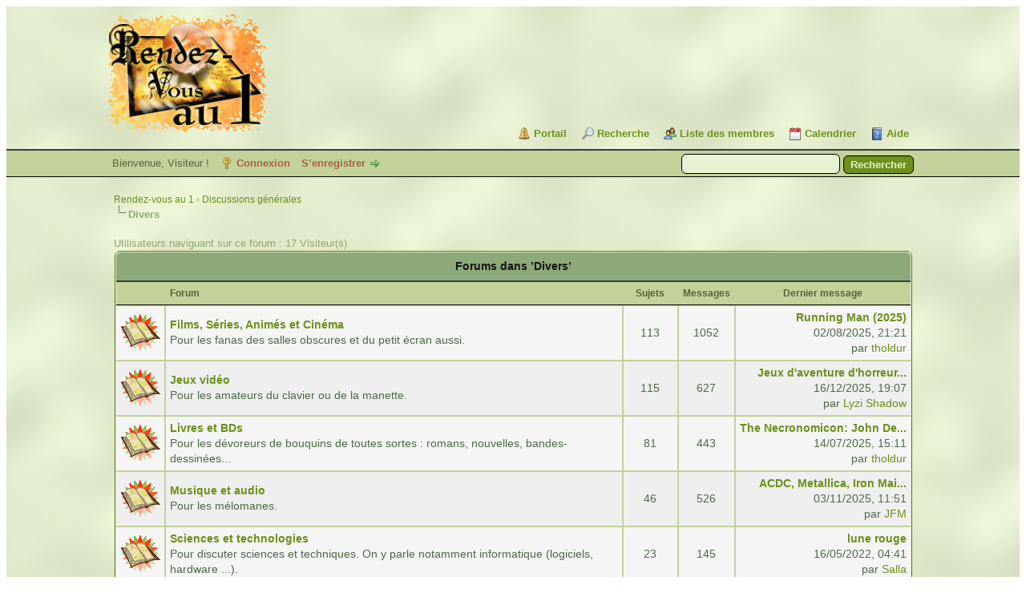

--- FILE ---
content_type: text/html; charset=UTF-8
request_url: https://rdv1.dnsalias.net/forum/forum-16.html?datecut=9999&prefix=0&sortby=lastpost&order=desc
body_size: 9630
content:
<!DOCTYPE html PUBLIC "-//W3C//DTD XHTML 1.0 Transitional//EN" "http://www.w3.org/TR/xhtml1/DTD/xhtml1-transitional.dtd"><!-- start: forumdisplay -->
<html xml:lang="fr" lang="fr" xmlns="http://www.w3.org/1999/xhtml">
<head>
<title>Rendez-vous au 1 - Divers </title>
<!-- start: headerinclude -->
<link rel="alternate" type="application/rss+xml" title="Derniers sujets (RSS 2.0)" href="https://rdv1.dnsalias.net/forum/syndication.php" />
<link rel="alternate" type="application/atom+xml" title="Derniers sujets (Atom 1.0)" href="https://rdv1.dnsalias.net/forum/syndication.php?type=atom1.0" />
<meta http-equiv="Content-Type" content="text/html; charset=UTF-8" />
<meta http-equiv="Content-Script-Type" content="text/javascript" />
<script type="text/javascript" src="https://rdv1.dnsalias.net/forum/jscripts/jquery.js?ver=1823"></script>
<script type="text/javascript" src="https://rdv1.dnsalias.net/forum/jscripts/jquery.plugins.min.js?ver=1821"></script>
<script type="text/javascript" src="https://rdv1.dnsalias.net/forum/jscripts/general.js?ver=1827"></script>

<link type="text/css" rel="stylesheet" href="https://rdv1.dnsalias.net/forum/css.php?stylesheet%5B0%5D=101&stylesheet%5B1%5D=197&stylesheet%5B2%5D=109&stylesheet%5B3%5D=200&stylesheet%5B4%5D=154&stylesheet%5B5%5D=185" />

<script type="text/javascript">
<!--
	lang.unknown_error = "Une erreur inconnue s’est produite.";
	lang.confirm_title = "Veuillez confirmer";
	lang.expcol_collapse = "[-]";
	lang.expcol_expand = "[+]";
	lang.select2_match = "Un résultat est disponible, appuyez sur entrée pour le sélectionner.";
	lang.select2_matches = "{1} résultats sont disponibles, utilisez les flèches haut et bas pour naviguer.";
	lang.select2_nomatches = "Pas de résultat";
	lang.select2_inputtooshort_single = "Entrez un ou plusieurs caractères";
	lang.select2_inputtooshort_plural = "Entrez {1} caractères ou plus";
	lang.select2_inputtoolong_single = "Supprimez un caractère";
	lang.select2_inputtoolong_plural = "Supprimez {1} caractères";
	lang.select2_selectiontoobig_single = "Vous ne pouvez sélectionner qu’un élément";
	lang.select2_selectiontoobig_plural = "Vous ne pouvez sélectionner que {1} éléments";
	lang.select2_loadmore = "Chargement de plus de résultats&hellip;";
	lang.select2_searching = "Recherche&hellip;";

	var templates = {
		modal: '<div class=\"modal\">\
	<div style=\"overflow-y: auto; max-height: 400px;\">\
		<table border=\"0\" cellspacing=\"0\" cellpadding=\"5\" class=\"tborder\">\
			<tr>\
				<td class=\"thead\"><strong>__title__</strong></td>\
			</tr>\
			<tr>\
				<td class=\"trow1\">__message__</td>\
			</tr>\
			<tr>\
				<td class=\"tfoot\">\
					<div style=\"text-align: center\" class=\"modal_buttons\">__buttons__</div>\
				</td>\
			</tr>\
		</table>\
	</div>\
</div>',
		modal_button: '<input type=\"submit\" class=\"button\" value=\"__title__\"/>&nbsp;'
	};

	var cookieDomain = ".rdv1.dnsalias.net";
	var cookiePath = "/forum/";
	var cookiePrefix = "";
	var cookieSecureFlag = "0";
	var deleteevent_confirm = "Êtes-vous sûr de vouloir supprimer cet événement ?";
	var removeattach_confirm = "Êtes-vous sûr de vouloir supprimer la pièce jointe sélectionnée ?";
	var loading_text = 'Chargement. <br />Patientez&hellip;';
	var saving_changes = 'Sauvegarde des changements&hellip;';
	var use_xmlhttprequest = "1";
	var my_post_key = "e374190d39d3b2adb941ca85576c9bf2";
	var rootpath = "https://rdv1.dnsalias.net/forum";
	var imagepath = "https://rdv1.dnsalias.net/forum/imagesrv1";
  	var yes_confirm = "Oui";
	var no_confirm = "Non";
	var MyBBEditor = null;
	var spinner_image = "https://rdv1.dnsalias.net/forum/imagesrv1/spinner.gif";
	var spinner = "<img src='" + spinner_image +"' alt='' />";
	var modal_zindex = 9999;
// -->
</script>
<!-- end: headerinclude -->
<!-- start: forumdisplay_rssdiscovery -->
<link rel="alternate" type="application/rss+xml" title="Derniers sujets dans Divers (RSS 2.0)" href="https://rdv1.dnsalias.net/forum/syndication.php?fid=16" />
<link rel="alternate" type="application/atom+xml" title="Derniers sujets dans Divers (Atom 1.0)" href="https://rdv1.dnsalias.net/forum/syndication.php?type=atom1.0&amp;fid=16" />
<!-- end: forumdisplay_rssdiscovery -->
<script type="text/javascript">
<!--
	lang.no_new_posts = "Le forum ne contient pas de nouveau message.";
	lang.click_mark_read = "Cliquer pour marquer ce forum comme lu";
	lang.inline_edit_description = "(Cliquez et maintenez pour modifier)";
	lang.post_fetch_error = "Il y a eu une erreur lors de la récupération des messages.";
// -->
</script>
<!-- jeditable (jquery) -->
<script type="text/javascript" src="https://rdv1.dnsalias.net/forum/jscripts/jeditable/jeditable.min.js"></script>
<script type="text/javascript" src="https://rdv1.dnsalias.net/forum/jscripts/inline_edit.js?ver=1821"></script>
</head>
<body>
<!-- start: header -->
<link rel="icon" type="image/gif" href="https://rdv1.dnsalias.net/forum/favicon.gif">
<div id="container">
		<a name="top" id="top"></a>
		<div id="header">
			<div id="logo">
				<div class="wrapper">
					<a href="https://rdv1.dnsalias.net/forum/index.php"><img src="https://rdv1.dnsalias.net/forum/imagesrv1/logo.gif" alt="Rendez-vous au 1" title="Rendez-vous au 1" /></a>
					<ul class="menu top_links">
						<!-- start: header_menu_portal -->
<li><a href="https://rdv1.dnsalias.net/forum/portal.php" class="portal">Portail</a></li>
<!-- end: header_menu_portal -->
						<!-- start: header_menu_search -->
<li><a href="https://rdv1.dnsalias.net/forum/search.php" class="search">Recherche</a></li>
<!-- end: header_menu_search -->
						<!-- start: header_menu_memberlist -->
<li><a href="https://rdv1.dnsalias.net/forum/memberlist.php" class="memberlist">Liste des membres</a></li>
<!-- end: header_menu_memberlist -->
						<!-- start: header_menu_calendar -->
<li><a href="https://rdv1.dnsalias.net/forum/calendar.php" class="calendar">Calendrier</a></li>
<!-- end: header_menu_calendar -->
						<li><a href="https://rdv1.dnsalias.net/forum/misc.php?action=help" class="help">Aide</a></li>
					</ul>
				</div>
			</div>
			<div id="panel">
				<div class="upper">
					<div class="wrapper">
						<!-- start: header_quicksearch -->
						<form action="https://rdv1.dnsalias.net/forum/search.php">
						<fieldset id="search">
							<input name="keywords" type="text" class="textbox" />
							<input value="Rechercher" type="submit" class="button" />
							<input type="hidden" name="action" value="do_search" />
							<input type="hidden" name="postthread" value="1" />
						</fieldset>
						</form>
<!-- end: header_quicksearch -->
						<!-- start: header_welcomeblock_guest -->
						<!-- Continuation of div(class="upper") as opened in the header template -->
						<span class="welcome">Bienvenue, Visiteur ! <a href="https://rdv1.dnsalias.net/forum/member.php?action=login" onclick="$('#quick_login').modal({ fadeDuration: 250, keepelement: true, zIndex: (typeof modal_zindex !== 'undefined' ? modal_zindex : 9999) }); return false;" class="login">Connexion</a> <a href="https://rdv1.dnsalias.net/forum/member.php?action=register" class="register">S’enregistrer</a></span>
					</div>
				</div>
				<div class="modal" id="quick_login" style="display: none;">
					<form method="post" action="https://rdv1.dnsalias.net/forum/member.php">
						<input name="action" type="hidden" value="do_login" />
						<input name="url" type="hidden" value="" />
						<input name="quick_login" type="hidden" value="1" />
						<input name="my_post_key" type="hidden" value="e374190d39d3b2adb941ca85576c9bf2" />
						<table width="100%" cellspacing="0" cellpadding="5" border="0" class="tborder">
							<tr>
								<td class="thead" colspan="2"><strong>Se connecter</strong></td>
							</tr>
							<!-- start: header_welcomeblock_guest_login_modal -->
<tr>
	<td class="trow1" width="25%"><strong>Utilisateur :</strong></td>
	<td class="trow1"><input name="quick_username" id="quick_login_username" type="text" value="" class="textbox initial_focus" /></td>
</tr>
<tr>
	<td class="trow2"><strong>Mot de passe :</strong></td>
	<td class="trow2">
		<input name="quick_password" id="quick_login_password" type="password" value="" class="textbox" /><br />
		<a href="https://rdv1.dnsalias.net/forum/member.php?action=lostpw" class="lost_password">Mot de passe oublié ?</a>
	</td>
</tr>
<tr>
	<td class="trow1">&nbsp;</td>
	<td class="trow1 remember_me">
		<input name="quick_remember" id="quick_login_remember" type="checkbox" value="yes" class="checkbox" checked="checked" />
		<label for="quick_login_remember">Se rappeler</label>
	</td>
</tr>
<tr>
	<td class="trow2" colspan="2">
		<div align="center"><input name="submit" type="submit" class="button" value="Se connecter" /></div>
	</td>
</tr>
<!-- end: header_welcomeblock_guest_login_modal -->
						</table>
					</form>
				</div>
				<script type="text/javascript">
					$("#quick_login input[name='url']").val($(location).attr('href'));
				</script>
<!-- end: header_welcomeblock_guest -->
					<!-- </div> in header_welcomeblock_member and header_welcomeblock_guest -->
				<!-- </div> in header_welcomeblock_member and header_welcomeblock_guest -->
			</div>
		</div>
		<div id="content">
			<div class="wrapper">
				
				
				
				
				
				
				
				<!-- start: nav -->

<div class="navigation">
<!-- start: nav_bit -->
<a href="https://rdv1.dnsalias.net/forum/index.php">Rendez-vous au 1</a><!-- start: nav_sep -->
&rsaquo;
<!-- end: nav_sep -->
<!-- end: nav_bit --><!-- start: nav_bit -->
<a href="forum-14.html">Discussions générales</a>
<!-- end: nav_bit --><!-- start: nav_sep_active -->
<br /><img src="https://rdv1.dnsalias.net/forum/imagesrv1/nav_bit.png" alt="" />
<!-- end: nav_sep_active --><!-- start: nav_bit_active -->
<span class="active">Divers</span>
<!-- end: nav_bit_active -->
</div>
<!-- end: nav -->
				<br />
<!-- end: header -->

<!-- start: forumdisplay_usersbrowsing -->
<span class="smalltext">Utilisateurs naviguant sur ce forum : 17 Visiteur(s)</span><br />
<!-- end: forumdisplay_usersbrowsing -->

<!-- start: forumdisplay_subforums -->
<table border="0" cellspacing="0" cellpadding="5" class="tborder">
<tr>
<td class="thead" colspan="5" align="center"><strong>Forums dans ’Divers’</strong></td>
</tr>
<tr>
<td class="tcat" width="2%">&nbsp;</td>
<td class="tcat" width="59%"><span class="smalltext"><strong>Forum</strong></span></td>
<td class="tcat" width="7%" align="center" style="white-space: nowrap"><span class="smalltext"><strong>Sujets</strong></span></td>
<td class="tcat" width="7%" align="center" style="white-space: nowrap"><span class="smalltext"><strong>Messages</strong></span></td>
<td class="tcat" width="15%" align="center"><span class="smalltext"><strong>Dernier message</strong></span></td>
</tr>
<!-- start: forumbit_depth2_forum -->
<tr>
<td class="trow1" align="center" width="1"><span class="forum_status forum_on ajax_mark_read" title="Le forum contient de nouveaux messages." id="mark_read_22"></span></td>
<td class="trow1">
<strong><a href="forum-22.html">Films, Séries, Animés et Cinéma</a></strong><div class="smalltext">Pour les fanas des salles obscures et du petit écran aussi.</div>
</td>
<td class="trow1" align="center" style="white-space: nowrap">113</td>
<td class="trow1" align="center" style="white-space: nowrap">1052</td>
<td class="trow1" align="right" style="white-space: nowrap"><!-- start: forumbit_depth2_forum_lastpost -->
<span class="smalltext">
<a href="thread-4623-lastpost.html" title="Running Man (2025)"><strong>Running Man (2025)</strong></a>
<br />02/08/2025, 21:21<br />par <a href="https://rdv1.dnsalias.net/forum/user-214.html">tholdur</a></span>
<!-- end: forumbit_depth2_forum_lastpost --></td>
</tr>
<!-- end: forumbit_depth2_forum --><!-- start: forumbit_depth2_forum -->
<tr>
<td class="trow2" align="center" width="1"><span class="forum_status forum_on ajax_mark_read" title="Le forum contient de nouveaux messages." id="mark_read_20"></span></td>
<td class="trow2">
<strong><a href="forum-20.html">Jeux vidéo</a></strong><div class="smalltext">Pour les amateurs du clavier ou de la manette.</div>
</td>
<td class="trow2" align="center" style="white-space: nowrap">115</td>
<td class="trow2" align="center" style="white-space: nowrap">627</td>
<td class="trow2" align="right" style="white-space: nowrap"><!-- start: forumbit_depth2_forum_lastpost -->
<span class="smalltext">
<a href="thread-2047-lastpost.html" title="Jeux d'aventure d'horreur gratuits"><strong>Jeux d'aventure d'horreur...</strong></a>
<br />16/12/2025, 19:07<br />par <a href="https://rdv1.dnsalias.net/forum/user-509.html">Lyzi Shadow</a></span>
<!-- end: forumbit_depth2_forum_lastpost --></td>
</tr>
<!-- end: forumbit_depth2_forum --><!-- start: forumbit_depth2_forum -->
<tr>
<td class="trow1" align="center" width="1"><span class="forum_status forum_on ajax_mark_read" title="Le forum contient de nouveaux messages." id="mark_read_19"></span></td>
<td class="trow1">
<strong><a href="forum-19.html">Livres et BDs</a></strong><div class="smalltext">Pour les dévoreurs de bouquins de toutes sortes : romans, nouvelles, bandes-dessinées...</div>
</td>
<td class="trow1" align="center" style="white-space: nowrap">81</td>
<td class="trow1" align="center" style="white-space: nowrap">443</td>
<td class="trow1" align="right" style="white-space: nowrap"><!-- start: forumbit_depth2_forum_lastpost -->
<span class="smalltext">
<a href="thread-4605-lastpost.html" title="The Necronomicon: John Dee's 1596 Translation - Cultist Armoury [KS]"><strong>The Necronomicon: John De...</strong></a>
<br />14/07/2025, 15:11<br />par <a href="https://rdv1.dnsalias.net/forum/user-214.html">tholdur</a></span>
<!-- end: forumbit_depth2_forum_lastpost --></td>
</tr>
<!-- end: forumbit_depth2_forum --><!-- start: forumbit_depth2_forum -->
<tr>
<td class="trow2" align="center" width="1"><span class="forum_status forum_on ajax_mark_read" title="Le forum contient de nouveaux messages." id="mark_read_21"></span></td>
<td class="trow2">
<strong><a href="forum-21.html">Musique et audio</a></strong><div class="smalltext">Pour les mélomanes.</div>
</td>
<td class="trow2" align="center" style="white-space: nowrap">46</td>
<td class="trow2" align="center" style="white-space: nowrap">526</td>
<td class="trow2" align="right" style="white-space: nowrap"><!-- start: forumbit_depth2_forum_lastpost -->
<span class="smalltext">
<a href="thread-882-lastpost.html" title="ACDC, Metallica, Iron Maiden, Scorpions..."><strong>ACDC, Metallica, Iron Mai...</strong></a>
<br />03/11/2025, 11:51<br />par <a href="https://rdv1.dnsalias.net/forum/user-33.html">JFM</a></span>
<!-- end: forumbit_depth2_forum_lastpost --></td>
</tr>
<!-- end: forumbit_depth2_forum --><!-- start: forumbit_depth2_forum -->
<tr>
<td class="trow1" align="center" width="1"><span class="forum_status forum_on ajax_mark_read" title="Le forum contient de nouveaux messages." id="mark_read_25"></span></td>
<td class="trow1">
<strong><a href="forum-25.html">Sciences et  technologies</a></strong><div class="smalltext">Pour discuter sciences et techniques. On y parle notamment informatique (logiciels, hardware ...).</div>
</td>
<td class="trow1" align="center" style="white-space: nowrap">23</td>
<td class="trow1" align="center" style="white-space: nowrap">145</td>
<td class="trow1" align="right" style="white-space: nowrap"><!-- start: forumbit_depth2_forum_lastpost -->
<span class="smalltext">
<a href="thread-4102-lastpost.html" title="lune rouge"><strong>lune rouge</strong></a>
<br />16/05/2022, 04:41<br />par <a href="https://rdv1.dnsalias.net/forum/user-7.html">Salla</a></span>
<!-- end: forumbit_depth2_forum_lastpost --></td>
</tr>
<!-- end: forumbit_depth2_forum -->
</table>
<br />
<!-- end: forumdisplay_subforums -->
<!-- start: forumdisplay_threadlist -->
<div class="float_left">
	<!-- start: multipage -->
<div class="pagination">
<span class="pages">Pages (6) :</span>
<!-- start: multipage_page_current -->
 <span class="pagination_current">1</span>
<!-- end: multipage_page_current --><!-- start: multipage_page -->
<a href="forum-16-page-2.html" class="pagination_page">2</a>
<!-- end: multipage_page --><!-- start: multipage_page -->
<a href="forum-16-page-3.html" class="pagination_page">3</a>
<!-- end: multipage_page --><!-- start: multipage_page -->
<a href="forum-16-page-4.html" class="pagination_page">4</a>
<!-- end: multipage_page --><!-- start: multipage_page -->
<a href="forum-16-page-5.html" class="pagination_page">5</a>
<!-- end: multipage_page --><!-- start: multipage_end -->
 <a href="forum-16-page-6.html" class="pagination_last">6</a>
<!-- end: multipage_end --><!-- start: multipage_nextpage -->
<a href="forum-16-page-2.html" class="pagination_next">Suivant &raquo;</a>
<!-- end: multipage_nextpage -->
</div>
<!-- end: multipage -->
</div>
<div class="float_right">
	
</div>
<table border="0" cellspacing="0" cellpadding="5" class="tborder clear">
	<tr>
		<td class="thead" colspan="6">
			<div class="float_right">
				<span class="smalltext"><strong><a href="misc.php?action=markread&amp;fid=16">Marquer ce forum comme lu</a></strong></span>
			</div>
			<div>
				<strong>Divers</strong>
			</div>
		</td>
	</tr>
	<tr>
		<td class="tcat" colspan="3" width="66%"><span class="smalltext"><strong><a href="forum-16.html?datecut=9999&amp;prefix=0&amp;sortby=subject&amp;order=asc">Sujet</a>  / <a href="forum-16.html?datecut=9999&amp;prefix=0&amp;sortby=starter&amp;order=asc">Auteur</a> </strong></span></td>
		<td class="tcat" align="center" width="7%"><span class="smalltext"><strong><a href="forum-16.html?datecut=9999&amp;prefix=0&amp;sortby=replies&amp;order=desc">Réponses</a> </strong></span></td>
		<td class="tcat" align="center" width="7%"><span class="smalltext"><strong><a href="forum-16.html?datecut=9999&amp;prefix=0&amp;sortby=views&amp;order=desc">Affichages</a> </strong></span></td>
		
		<td class="tcat" align="right" width="20%"><span class="smalltext"><strong><a href="forum-16.html?datecut=9999&amp;prefix=0&amp;sortby=lastpost&amp;order=desc">Dernier message</a> <!-- start: forumdisplay_orderarrow -->
<span class="smalltext">[<a href="forum-16.html?datecut=9999&amp;prefix=0&amp;sortby=lastpost&amp;order=asc">asc</a>]</span>
<!-- end: forumdisplay_orderarrow --></strong></span></td>
		
	</tr>
	
	
	<!-- start: forumdisplay_sticky_sep -->
<tr>
<td class="trow_sep" colspan="6">Sujets importants</td>
</tr>
<!-- end: forumdisplay_sticky_sep --><!-- start: forumdisplay_thread -->
<tr class="inline_row">
	<td align="center" class="trow2 forumdisplay_sticky" width="2%"><span class="thread_status newfolder" title="Nouveaux messages.">&nbsp;</span></td>
	<td align="center" class="trow2 forumdisplay_sticky" width="2%">&nbsp;</td>
	<td class="trow2 forumdisplay_sticky">
		
		<div>
          <span> <!-- start: forumdisplay_thread_gotounread -->
<a href="thread-948-newpost.html"><img src="https://rdv1.dnsalias.net/forum/imagesrv1/jump.png" alt="Aller au premier message non lu" title="Aller au premier message non lu" /></a> 
<!-- end: forumdisplay_thread_gotounread --><span class=" subject_new" id="tid_948"><a href="thread-948.html">Du bon usage de la langue de Molière...</a></span><!-- start: forumdisplay_thread_multipage -->
 <span class="smalltext">(Pages : <!-- start: forumdisplay_thread_multipage_page -->
<a href="thread-948.html">1</a> 
<!-- end: forumdisplay_thread_multipage_page --><!-- start: forumdisplay_thread_multipage_page -->
<a href="thread-948-page-2.html">2</a> 
<!-- end: forumdisplay_thread_multipage_page --><!-- start: forumdisplay_thread_multipage_page -->
<a href="thread-948-page-3.html">3</a> 
<!-- end: forumdisplay_thread_multipage_page --><!-- start: forumdisplay_thread_multipage_page -->
<a href="thread-948-page-4.html">4</a> 
<!-- end: forumdisplay_thread_multipage_page --><!-- start: forumdisplay_thread_multipage_page -->
<a href="thread-948-page-5.html">5</a> 
<!-- end: forumdisplay_thread_multipage_page -->)</span>
<!-- end: forumdisplay_thread_multipage --></span>
			<div><span class="author smalltext"><a href="https://rdv1.dnsalias.net/forum/user-189.html">redo_fr</a>, </span><span class="thread_start_datetime smalltext">04/03/2009, 07:03</span></div>
		</div>
	</td>
	<td align="center" class="trow2 forumdisplay_sticky"><a href="https://rdv1.dnsalias.net/forum/misc.php?action=whoposted&tid=948" onclick="MyBB.whoPosted(948); return false;">62</a></td>
	<td align="center" class="trow2 forumdisplay_sticky">158993</td>
	
	<td class="trow2 forumdisplay_sticky" style="white-space: nowrap; text-align: right;">
		<span class="lastpost smalltext">21/06/2017, 19:34<br />
		<a href="thread-948-lastpost.html">Dernier message</a>: <a href="https://rdv1.dnsalias.net/forum/user-738.html">cdang</a></span>
	</td>

</tr>
<!-- end: forumdisplay_thread --><!-- start: forumdisplay_threads_sep -->
<tr>
<td class="trow_sep" colspan="6">Sujets normaux</td>
</tr>
<!-- end: forumdisplay_threads_sep --><!-- start: forumdisplay_thread -->
<tr class="inline_row">
	<td align="center" class="trow1 forumdisplay_regular" width="2%"><span class="thread_status newhotfolder" title="Nouveaux messages. Sujet populaire.">&nbsp;</span></td>
	<td align="center" class="trow1 forumdisplay_regular" width="2%">&nbsp;</td>
	<td class="trow1 forumdisplay_regular">
		<!-- start: forumdisplay_thread_attachment_count -->
<div class="float_right"><img src="https://rdv1.dnsalias.net/forum/imagesrv1/paperclip.png" alt="" title="Ce sujet contient 1 pièce jointe." /></div>
<!-- end: forumdisplay_thread_attachment_count -->
		<div>
          <span> <!-- start: forumdisplay_thread_gotounread -->
<a href="thread-572-newpost.html"><img src="https://rdv1.dnsalias.net/forum/imagesrv1/jump.png" alt="Aller au premier message non lu" title="Aller au premier message non lu" /></a> 
<!-- end: forumdisplay_thread_gotounread --><span class=" subject_new" id="tid_572"><a href="thread-572.html">Joyeux anniversaire, insérer-votre-pseudo !</a></span><!-- start: forumdisplay_thread_multipage -->
 <span class="smalltext">(Pages : <!-- start: forumdisplay_thread_multipage_page -->
<a href="thread-572.html">1</a> 
<!-- end: forumdisplay_thread_multipage_page --><!-- start: forumdisplay_thread_multipage_page -->
<a href="thread-572-page-2.html">2</a> 
<!-- end: forumdisplay_thread_multipage_page --><!-- start: forumdisplay_thread_multipage_page -->
<a href="thread-572-page-3.html">3</a> 
<!-- end: forumdisplay_thread_multipage_page --><!-- start: forumdisplay_thread_multipage_page -->
<a href="thread-572-page-4.html">4</a> 
<!-- end: forumdisplay_thread_multipage_page --><!-- start: forumdisplay_thread_multipage_more -->
... <a href="thread-572-page-113.html">113</a>
<!-- end: forumdisplay_thread_multipage_more -->)</span>
<!-- end: forumdisplay_thread_multipage --></span>
			<div><span class="author smalltext"><a href="https://rdv1.dnsalias.net/forum/user-4.html">Aragorn</a>, </span><span class="thread_start_datetime smalltext">01/09/2006, 08:54</span></div>
		</div>
	</td>
	<td align="center" class="trow1 forumdisplay_regular"><a href="https://rdv1.dnsalias.net/forum/misc.php?action=whoposted&tid=572" onclick="MyBB.whoPosted(572); return false;">1689</a></td>
	<td align="center" class="trow1 forumdisplay_regular">2481859</td>
	
	<td class="trow1 forumdisplay_regular" style="white-space: nowrap; text-align: right;">
		<span class="lastpost smalltext">16/01/2026, 08:48<br />
		<a href="thread-572-lastpost.html">Dernier message</a>: <a href="https://rdv1.dnsalias.net/forum/user-33.html">JFM</a></span>
	</td>

</tr>
<!-- end: forumdisplay_thread --><!-- start: forumdisplay_thread -->
<tr class="inline_row">
	<td align="center" class="trow2 forumdisplay_regular" width="2%"><span class="thread_status newfolder" title="Nouveaux messages.">&nbsp;</span></td>
	<td align="center" class="trow2 forumdisplay_regular" width="2%">&nbsp;</td>
	<td class="trow2 forumdisplay_regular">
		
		<div>
          <span> <!-- start: forumdisplay_thread_gotounread -->
<a href="thread-3371-newpost.html"><img src="https://rdv1.dnsalias.net/forum/imagesrv1/jump.png" alt="Aller au premier message non lu" title="Aller au premier message non lu" /></a> 
<!-- end: forumdisplay_thread_gotounread --><span class=" subject_new" id="tid_3371"><a href="thread-3371.html">*Joyeux Noel *</a></span><!-- start: forumdisplay_thread_multipage -->
 <span class="smalltext">(Pages : <!-- start: forumdisplay_thread_multipage_page -->
<a href="thread-3371.html">1</a> 
<!-- end: forumdisplay_thread_multipage_page --><!-- start: forumdisplay_thread_multipage_page -->
<a href="thread-3371-page-2.html">2</a> 
<!-- end: forumdisplay_thread_multipage_page --><!-- start: forumdisplay_thread_multipage_page -->
<a href="thread-3371-page-3.html">3</a> 
<!-- end: forumdisplay_thread_multipage_page --><!-- start: forumdisplay_thread_multipage_page -->
<a href="thread-3371-page-4.html">4</a> 
<!-- end: forumdisplay_thread_multipage_page -->)</span>
<!-- end: forumdisplay_thread_multipage --></span>
			<div><span class="author smalltext"><a href="https://rdv1.dnsalias.net/forum/user-315.html">sunkmanitu</a>, </span><span class="thread_start_datetime smalltext">25/12/2017, 10:12</span></div>
		</div>
	</td>
	<td align="center" class="trow2 forumdisplay_regular"><a href="https://rdv1.dnsalias.net/forum/misc.php?action=whoposted&tid=3371" onclick="MyBB.whoPosted(3371); return false;">50</a></td>
	<td align="center" class="trow2 forumdisplay_regular">30903</td>
	
	<td class="trow2 forumdisplay_regular" style="white-space: nowrap; text-align: right;">
		<span class="lastpost smalltext">06/01/2026, 15:48<br />
		<a href="thread-3371-lastpost.html">Dernier message</a>: <a href="https://rdv1.dnsalias.net/forum/user-33.html">JFM</a></span>
	</td>

</tr>
<!-- end: forumdisplay_thread --><!-- start: forumdisplay_thread -->
<tr class="inline_row">
	<td align="center" class="trow1 forumdisplay_regular" width="2%"><span class="thread_status newfolder" title="Nouveaux messages.">&nbsp;</span></td>
	<td align="center" class="trow1 forumdisplay_regular" width="2%">&nbsp;</td>
	<td class="trow1 forumdisplay_regular">
		
		<div>
          <span> <!-- start: forumdisplay_thread_gotounread -->
<a href="thread-4255-newpost.html"><img src="https://rdv1.dnsalias.net/forum/imagesrv1/jump.png" alt="Aller au premier message non lu" title="Aller au premier message non lu" /></a> 
<!-- end: forumdisplay_thread_gotounread --><span class=" subject_new" id="tid_4255"><a href="thread-4255.html">Proposition de rencontre &quot;live&quot;</a></span></span>
			<div><span class="author smalltext"><a href="https://rdv1.dnsalias.net/forum/user-4.html">Aragorn</a>, </span><span class="thread_start_datetime smalltext">03/06/2023, 16:53</span></div>
		</div>
	</td>
	<td align="center" class="trow1 forumdisplay_regular"><a href="https://rdv1.dnsalias.net/forum/misc.php?action=whoposted&tid=4255" onclick="MyBB.whoPosted(4255); return false;">6</a></td>
	<td align="center" class="trow1 forumdisplay_regular">2628</td>
	
	<td class="trow1 forumdisplay_regular" style="white-space: nowrap; text-align: right;">
		<span class="lastpost smalltext">06/09/2025, 08:02<br />
		<a href="thread-4255-lastpost.html">Dernier message</a>: <a href="https://rdv1.dnsalias.net/forum/user-1352.html">gynogege</a></span>
	</td>

</tr>
<!-- end: forumdisplay_thread --><!-- start: forumdisplay_thread -->
<tr class="inline_row">
	<td align="center" class="trow2 forumdisplay_regular" width="2%"><span class="thread_status newfolder" title="Nouveaux messages.">&nbsp;</span></td>
	<td align="center" class="trow2 forumdisplay_regular" width="2%">&nbsp;</td>
	<td class="trow2 forumdisplay_regular">
		
		<div>
          <span> <!-- start: forumdisplay_thread_gotounread -->
<a href="thread-4578-newpost.html"><img src="https://rdv1.dnsalias.net/forum/imagesrv1/jump.png" alt="Aller au premier message non lu" title="Aller au premier message non lu" /></a> 
<!-- end: forumdisplay_thread_gotounread --><span class=" subject_new" id="tid_4578"><a href="thread-4578.html">Jeu Textuel</a></span></span>
			<div><span class="author smalltext"><a href="https://rdv1.dnsalias.net/forum/user-4001.html">xenohim</a>, </span><span class="thread_start_datetime smalltext">27/04/2025, 16:49</span></div>
		</div>
	</td>
	<td align="center" class="trow2 forumdisplay_regular"><a href="https://rdv1.dnsalias.net/forum/misc.php?action=whoposted&tid=4578" onclick="MyBB.whoPosted(4578); return false;">12</a></td>
	<td align="center" class="trow2 forumdisplay_regular">3216</td>
	
	<td class="trow2 forumdisplay_regular" style="white-space: nowrap; text-align: right;">
		<span class="lastpost smalltext">08/05/2025, 17:23<br />
		<a href="thread-4578-lastpost.html">Dernier message</a>: <a href="https://rdv1.dnsalias.net/forum/user-39.html">Skarn</a></span>
	</td>

</tr>
<!-- end: forumdisplay_thread --><!-- start: forumdisplay_thread -->
<tr class="inline_row">
	<td align="center" class="trow1 forumdisplay_regular" width="2%"><span class="thread_status newfolder" title="Nouveaux messages.">&nbsp;</span></td>
	<td align="center" class="trow1 forumdisplay_regular" width="2%">&nbsp;</td>
	<td class="trow1 forumdisplay_regular">
		
		<div>
          <span> <!-- start: forumdisplay_thread_gotounread -->
<a href="thread-4577-newpost.html"><img src="https://rdv1.dnsalias.net/forum/imagesrv1/jump.png" alt="Aller au premier message non lu" title="Aller au premier message non lu" /></a> 
<!-- end: forumdisplay_thread_gotounread --><span class=" subject_new" id="tid_4577"><a href="thread-4577.html">Question pour des figurines genre Citadel</a></span></span>
			<div><span class="author smalltext"><a href="https://rdv1.dnsalias.net/forum/user-1645.html">Pirate des Alpes</a>, </span><span class="thread_start_datetime smalltext">23/04/2025, 08:41</span></div>
		</div>
	</td>
	<td align="center" class="trow1 forumdisplay_regular"><a href="https://rdv1.dnsalias.net/forum/misc.php?action=whoposted&tid=4577" onclick="MyBB.whoPosted(4577); return false;">3</a></td>
	<td align="center" class="trow1 forumdisplay_regular">1116</td>
	
	<td class="trow1 forumdisplay_regular" style="white-space: nowrap; text-align: right;">
		<span class="lastpost smalltext">24/04/2025, 08:41<br />
		<a href="thread-4577-lastpost.html">Dernier message</a>: <a href="https://rdv1.dnsalias.net/forum/user-1923.html">Feldo</a></span>
	</td>

</tr>
<!-- end: forumdisplay_thread --><!-- start: forumdisplay_thread -->
<tr class="inline_row">
	<td align="center" class="trow2 forumdisplay_regular" width="2%"><span class="thread_status newfolder" title="Nouveaux messages.">&nbsp;</span></td>
	<td align="center" class="trow2 forumdisplay_regular" width="2%">&nbsp;</td>
	<td class="trow2 forumdisplay_regular">
		
		<div>
          <span> <!-- start: forumdisplay_thread_gotounread -->
<a href="thread-4547-newpost.html"><img src="https://rdv1.dnsalias.net/forum/imagesrv1/jump.png" alt="Aller au premier message non lu" title="Aller au premier message non lu" /></a> 
<!-- end: forumdisplay_thread_gotounread --><span class=" subject_new" id="tid_4547"><a href="thread-4547.html">Cannes 2025</a></span></span>
			<div><span class="author smalltext"><a href="https://rdv1.dnsalias.net/forum/user-1923.html">Feldo</a>, </span><span class="thread_start_datetime smalltext">13/02/2025, 12:54</span></div>
		</div>
	</td>
	<td align="center" class="trow2 forumdisplay_regular"><a href="https://rdv1.dnsalias.net/forum/misc.php?action=whoposted&tid=4547" onclick="MyBB.whoPosted(4547); return false;">2</a></td>
	<td align="center" class="trow2 forumdisplay_regular">1143</td>
	
	<td class="trow2 forumdisplay_regular" style="white-space: nowrap; text-align: right;">
		<span class="lastpost smalltext">14/02/2025, 13:15<br />
		<a href="thread-4547-lastpost.html">Dernier message</a>: <a href="https://rdv1.dnsalias.net/forum/user-1923.html">Feldo</a></span>
	</td>

</tr>
<!-- end: forumdisplay_thread --><!-- start: forumdisplay_thread -->
<tr class="inline_row">
	<td align="center" class="trow1 forumdisplay_regular" width="2%"><span class="thread_status newfolder" title="Nouveaux messages.">&nbsp;</span></td>
	<td align="center" class="trow1 forumdisplay_regular" width="2%">&nbsp;</td>
	<td class="trow1 forumdisplay_regular">
		
		<div>
          <span> <!-- start: forumdisplay_thread_gotounread -->
<a href="thread-4508-newpost.html"><img src="https://rdv1.dnsalias.net/forum/imagesrv1/jump.png" alt="Aller au premier message non lu" title="Aller au premier message non lu" /></a> 
<!-- end: forumdisplay_thread_gotounread --><span class=" subject_new" id="tid_4508"><a href="thread-4508.html">Bonne année !</a></span></span>
			<div><span class="author smalltext"><a href="https://rdv1.dnsalias.net/forum/user-17.html">Outremer</a>, </span><span class="thread_start_datetime smalltext">01/01/2025, 21:37</span></div>
		</div>
	</td>
	<td align="center" class="trow1 forumdisplay_regular"><a href="https://rdv1.dnsalias.net/forum/misc.php?action=whoposted&tid=4508" onclick="MyBB.whoPosted(4508); return false;">2</a></td>
	<td align="center" class="trow1 forumdisplay_regular">1168</td>
	
	<td class="trow1 forumdisplay_regular" style="white-space: nowrap; text-align: right;">
		<span class="lastpost smalltext">02/01/2025, 14:02<br />
		<a href="thread-4508-lastpost.html">Dernier message</a>: <a href="https://rdv1.dnsalias.net/forum/user-509.html">Lyzi Shadow</a></span>
	</td>

</tr>
<!-- end: forumdisplay_thread --><!-- start: forumdisplay_thread -->
<tr class="inline_row">
	<td align="center" class="trow2 forumdisplay_regular" width="2%"><span class="thread_status newfolder" title="Nouveaux messages.">&nbsp;</span></td>
	<td align="center" class="trow2 forumdisplay_regular" width="2%"><!-- start: forumdisplay_thread_icon -->
<img src="images/icons/cool.gif" alt="Cool" title="Cool" />
<!-- end: forumdisplay_thread_icon --></td>
	<td class="trow2 forumdisplay_regular">
		
		<div>
          <span> <!-- start: forumdisplay_thread_gotounread -->
<a href="thread-4491-newpost.html"><img src="https://rdv1.dnsalias.net/forum/imagesrv1/jump.png" alt="Aller au premier message non lu" title="Aller au premier message non lu" /></a> 
<!-- end: forumdisplay_thread_gotounread --><span class=" subject_new" id="tid_4491"><a href="thread-4491.html">Octogônes 2024 !</a></span></span>
			<div><span class="author smalltext"><a href="https://rdv1.dnsalias.net/forum/user-1923.html">Feldo</a>, </span><span class="thread_start_datetime smalltext">16/10/2024, 18:09</span></div>
		</div>
	</td>
	<td align="center" class="trow2 forumdisplay_regular"><a href="https://rdv1.dnsalias.net/forum/misc.php?action=whoposted&tid=4491" onclick="MyBB.whoPosted(4491); return false;">7</a></td>
	<td align="center" class="trow2 forumdisplay_regular">2401</td>
	
	<td class="trow2 forumdisplay_regular" style="white-space: nowrap; text-align: right;">
		<span class="lastpost smalltext">22/10/2024, 12:52<br />
		<a href="thread-4491-lastpost.html">Dernier message</a>: <a href="https://rdv1.dnsalias.net/forum/user-1923.html">Feldo</a></span>
	</td>

</tr>
<!-- end: forumdisplay_thread --><!-- start: forumdisplay_thread -->
<tr class="inline_row">
	<td align="center" class="trow1 forumdisplay_regular" width="2%"><span class="thread_status newfolder" title="Nouveaux messages.">&nbsp;</span></td>
	<td align="center" class="trow1 forumdisplay_regular" width="2%">&nbsp;</td>
	<td class="trow1 forumdisplay_regular">
		
		<div>
          <span> <!-- start: forumdisplay_thread_gotounread -->
<a href="thread-4360-newpost.html"><img src="https://rdv1.dnsalias.net/forum/imagesrv1/jump.png" alt="Aller au premier message non lu" title="Aller au premier message non lu" /></a> 
<!-- end: forumdisplay_thread_gotounread --><span class=" subject_new" id="tid_4360"><a href="thread-4360.html">Stéréotypes dans les univers de fantasy</a></span><!-- start: forumdisplay_thread_multipage -->
 <span class="smalltext">(Pages : <!-- start: forumdisplay_thread_multipage_page -->
<a href="thread-4360.html">1</a> 
<!-- end: forumdisplay_thread_multipage_page --><!-- start: forumdisplay_thread_multipage_page -->
<a href="thread-4360-page-2.html">2</a> 
<!-- end: forumdisplay_thread_multipage_page -->)</span>
<!-- end: forumdisplay_thread_multipage --></span>
			<div><span class="author smalltext"><a href="https://rdv1.dnsalias.net/forum/user-509.html">Lyzi Shadow</a>, </span><span class="thread_start_datetime smalltext">07/03/2024, 01:28</span></div>
		</div>
	</td>
	<td align="center" class="trow1 forumdisplay_regular"><a href="https://rdv1.dnsalias.net/forum/misc.php?action=whoposted&tid=4360" onclick="MyBB.whoPosted(4360); return false;">24</a></td>
	<td align="center" class="trow1 forumdisplay_regular">9341</td>
	
	<td class="trow1 forumdisplay_regular" style="white-space: nowrap; text-align: right;">
		<span class="lastpost smalltext">19/08/2024, 20:15<br />
		<a href="thread-4360-lastpost.html">Dernier message</a>: <a href="https://rdv1.dnsalias.net/forum/user-407.html">Voyageur Solitaire</a></span>
	</td>

</tr>
<!-- end: forumdisplay_thread --><!-- start: forumdisplay_thread -->
<tr class="inline_row">
	<td align="center" class="trow2 forumdisplay_regular" width="2%"><span class="thread_status newfolder" title="Nouveaux messages.">&nbsp;</span></td>
	<td align="center" class="trow2 forumdisplay_regular" width="2%">&nbsp;</td>
	<td class="trow2 forumdisplay_regular">
		
		<div>
          <span> <!-- start: forumdisplay_thread_gotounread -->
<a href="thread-4425-newpost.html"><img src="https://rdv1.dnsalias.net/forum/imagesrv1/jump.png" alt="Aller au premier message non lu" title="Aller au premier message non lu" /></a> 
<!-- end: forumdisplay_thread_gotounread --><span class=" subject_new" id="tid_4425"><a href="thread-4425.html">Les Tambours de Shamanka : le roman</a></span></span>
			<div><span class="author smalltext"><a href="https://rdv1.dnsalias.net/forum/user-407.html">Voyageur Solitaire</a>, </span><span class="thread_start_datetime smalltext">23/06/2024, 17:36</span></div>
		</div>
	</td>
	<td align="center" class="trow2 forumdisplay_regular"><a href="https://rdv1.dnsalias.net/forum/misc.php?action=whoposted&tid=4425" onclick="MyBB.whoPosted(4425); return false;">9</a></td>
	<td align="center" class="trow2 forumdisplay_regular">3460</td>
	
	<td class="trow2 forumdisplay_regular" style="white-space: nowrap; text-align: right;">
		<span class="lastpost smalltext">27/06/2024, 12:30<br />
		<a href="thread-4425-lastpost.html">Dernier message</a>: <a href="https://rdv1.dnsalias.net/forum/user-214.html">tholdur</a></span>
	</td>

</tr>
<!-- end: forumdisplay_thread --><!-- start: forumdisplay_thread -->
<tr class="inline_row">
	<td align="center" class="trow1 forumdisplay_regular" width="2%"><span class="thread_status newfolder" title="Nouveaux messages.">&nbsp;</span></td>
	<td align="center" class="trow1 forumdisplay_regular" width="2%">&nbsp;</td>
	<td class="trow1 forumdisplay_regular">
		
		<div>
          <span> <!-- start: forumdisplay_thread_gotounread -->
<a href="thread-4408-newpost.html"><img src="https://rdv1.dnsalias.net/forum/imagesrv1/jump.png" alt="Aller au premier message non lu" title="Aller au premier message non lu" /></a> 
<!-- end: forumdisplay_thread_gotounread --><span class=" subject_new" id="tid_4408"><a href="thread-4408.html">R. Gaillard élu à l'Académie Française !</a></span></span>
			<div><span class="author smalltext"><a href="https://rdv1.dnsalias.net/forum/user-214.html">tholdur</a>, </span><span class="thread_start_datetime smalltext">29/04/2024, 16:02</span></div>
		</div>
	</td>
	<td align="center" class="trow1 forumdisplay_regular"><a href="https://rdv1.dnsalias.net/forum/misc.php?action=whoposted&tid=4408" onclick="MyBB.whoPosted(4408); return false;">0</a></td>
	<td align="center" class="trow1 forumdisplay_regular">1087</td>
	
	<td class="trow1 forumdisplay_regular" style="white-space: nowrap; text-align: right;">
		<span class="lastpost smalltext">29/04/2024, 16:02<br />
		<a href="thread-4408-lastpost.html">Dernier message</a>: <a href="https://rdv1.dnsalias.net/forum/user-214.html">tholdur</a></span>
	</td>

</tr>
<!-- end: forumdisplay_thread --><!-- start: forumdisplay_thread -->
<tr class="inline_row">
	<td align="center" class="trow2 forumdisplay_regular" width="2%"><span class="thread_status newfolder" title="Nouveaux messages.">&nbsp;</span></td>
	<td align="center" class="trow2 forumdisplay_regular" width="2%">&nbsp;</td>
	<td class="trow2 forumdisplay_regular">
		
		<div>
          <span> <!-- start: forumdisplay_thread_gotounread -->
<a href="thread-3799-newpost.html"><img src="https://rdv1.dnsalias.net/forum/imagesrv1/jump.png" alt="Aller au premier message non lu" title="Aller au premier message non lu" /></a> 
<!-- end: forumdisplay_thread_gotounread --><span class=" subject_new" id="tid_3799"><a href="thread-3799.html">Akinator</a></span><!-- start: forumdisplay_thread_multipage -->
 <span class="smalltext">(Pages : <!-- start: forumdisplay_thread_multipage_page -->
<a href="thread-3799.html">1</a> 
<!-- end: forumdisplay_thread_multipage_page --><!-- start: forumdisplay_thread_multipage_page -->
<a href="thread-3799-page-2.html">2</a> 
<!-- end: forumdisplay_thread_multipage_page -->)</span>
<!-- end: forumdisplay_thread_multipage --></span>
			<div><span class="author smalltext"><a href="https://rdv1.dnsalias.net/forum/user-17.html">Outremer</a>, </span><span class="thread_start_datetime smalltext">26/11/2019, 19:25</span></div>
		</div>
	</td>
	<td align="center" class="trow2 forumdisplay_regular"><a href="https://rdv1.dnsalias.net/forum/misc.php?action=whoposted&tid=3799" onclick="MyBB.whoPosted(3799); return false;">16</a></td>
	<td align="center" class="trow2 forumdisplay_regular">18885</td>
	
	<td class="trow2 forumdisplay_regular" style="white-space: nowrap; text-align: right;">
		<span class="lastpost smalltext">31/01/2024, 17:30<br />
		<a href="thread-3799-lastpost.html">Dernier message</a>: <a href="https://rdv1.dnsalias.net/forum/user-5.html">Jehan</a></span>
	</td>

</tr>
<!-- end: forumdisplay_thread --><!-- start: forumdisplay_thread -->
<tr class="inline_row">
	<td align="center" class="trow1 forumdisplay_regular" width="2%"><span class="thread_status newfolder" title="Nouveaux messages.">&nbsp;</span></td>
	<td align="center" class="trow1 forumdisplay_regular" width="2%">&nbsp;</td>
	<td class="trow1 forumdisplay_regular">
		
		<div>
          <span> <!-- start: forumdisplay_thread_gotounread -->
<a href="thread-4330-newpost.html"><img src="https://rdv1.dnsalias.net/forum/imagesrv1/jump.png" alt="Aller au premier message non lu" title="Aller au premier message non lu" /></a> 
<!-- end: forumdisplay_thread_gotounread --><span class=" subject_new" id="tid_4330"><a href="thread-4330.html">Festival du jeu de Cannes ?</a></span><!-- start: forumdisplay_thread_multipage -->
 <span class="smalltext">(Pages : <!-- start: forumdisplay_thread_multipage_page -->
<a href="thread-4330.html">1</a> 
<!-- end: forumdisplay_thread_multipage_page --><!-- start: forumdisplay_thread_multipage_page -->
<a href="thread-4330-page-2.html">2</a> 
<!-- end: forumdisplay_thread_multipage_page --><!-- start: forumdisplay_thread_multipage_page -->
<a href="thread-4330-page-3.html">3</a> 
<!-- end: forumdisplay_thread_multipage_page -->)</span>
<!-- end: forumdisplay_thread_multipage --></span>
			<div><span class="author smalltext"><a href="https://rdv1.dnsalias.net/forum/user-1923.html">Feldo</a>, </span><span class="thread_start_datetime smalltext">29/12/2023, 01:51</span></div>
		</div>
	</td>
	<td align="center" class="trow1 forumdisplay_regular"><a href="https://rdv1.dnsalias.net/forum/misc.php?action=whoposted&tid=4330" onclick="MyBB.whoPosted(4330); return false;">34</a></td>
	<td align="center" class="trow1 forumdisplay_regular">13590</td>
	
	<td class="trow1 forumdisplay_regular" style="white-space: nowrap; text-align: right;">
		<span class="lastpost smalltext">15/01/2024, 21:42<br />
		<a href="thread-4330-lastpost.html">Dernier message</a>: <a href="https://rdv1.dnsalias.net/forum/user-1352.html">gynogege</a></span>
	</td>

</tr>
<!-- end: forumdisplay_thread --><!-- start: forumdisplay_thread -->
<tr class="inline_row">
	<td align="center" class="trow2 forumdisplay_regular" width="2%"><span class="thread_status newfolder" title="Nouveaux messages.">&nbsp;</span></td>
	<td align="center" class="trow2 forumdisplay_regular" width="2%">&nbsp;</td>
	<td class="trow2 forumdisplay_regular">
		
		<div>
          <span> <!-- start: forumdisplay_thread_gotounread -->
<a href="thread-2538-newpost.html"><img src="https://rdv1.dnsalias.net/forum/imagesrv1/jump.png" alt="Aller au premier message non lu" title="Aller au premier message non lu" /></a> 
<!-- end: forumdisplay_thread_gotounread --><span class=" subject_new" id="tid_2538"><a href="thread-2538.html">[Carnet de voyage :] Japon</a></span><!-- start: forumdisplay_thread_multipage -->
 <span class="smalltext">(Pages : <!-- start: forumdisplay_thread_multipage_page -->
<a href="thread-2538.html">1</a> 
<!-- end: forumdisplay_thread_multipage_page --><!-- start: forumdisplay_thread_multipage_page -->
<a href="thread-2538-page-2.html">2</a> 
<!-- end: forumdisplay_thread_multipage_page -->)</span>
<!-- end: forumdisplay_thread_multipage --></span>
			<div><span class="author smalltext"><a href="https://rdv1.dnsalias.net/forum/user-509.html">Lyzi Shadow</a>, </span><span class="thread_start_datetime smalltext">01/09/2014, 21:15</span></div>
		</div>
	</td>
	<td align="center" class="trow2 forumdisplay_regular"><a href="https://rdv1.dnsalias.net/forum/misc.php?action=whoposted&tid=2538" onclick="MyBB.whoPosted(2538); return false;">28</a></td>
	<td align="center" class="trow2 forumdisplay_regular">29792</td>
	
	<td class="trow2 forumdisplay_regular" style="white-space: nowrap; text-align: right;">
		<span class="lastpost smalltext">07/01/2024, 11:13<br />
		<a href="thread-2538-lastpost.html">Dernier message</a>: <a href="https://rdv1.dnsalias.net/forum/user-509.html">Lyzi Shadow</a></span>
	</td>

</tr>
<!-- end: forumdisplay_thread --><!-- start: forumdisplay_thread -->
<tr class="inline_row">
	<td align="center" class="trow1 forumdisplay_regular" width="2%"><span class="thread_status newfolder" title="Nouveaux messages.">&nbsp;</span></td>
	<td align="center" class="trow1 forumdisplay_regular" width="2%">&nbsp;</td>
	<td class="trow1 forumdisplay_regular">
		
		<div>
          <span> <!-- start: forumdisplay_thread_gotounread -->
<a href="thread-4332-newpost.html"><img src="https://rdv1.dnsalias.net/forum/imagesrv1/jump.png" alt="Aller au premier message non lu" title="Aller au premier message non lu" /></a> 
<!-- end: forumdisplay_thread_gotounread --><span class=" subject_new" id="tid_4332"><a href="thread-4332.html">Bonne année !</a></span></span>
			<div><span class="author smalltext"><a href="https://rdv1.dnsalias.net/forum/user-17.html">Outremer</a>, </span><span class="thread_start_datetime smalltext">01/01/2024, 00:57</span></div>
		</div>
	</td>
	<td align="center" class="trow1 forumdisplay_regular"><a href="https://rdv1.dnsalias.net/forum/misc.php?action=whoposted&tid=4332" onclick="MyBB.whoPosted(4332); return false;">11</a></td>
	<td align="center" class="trow1 forumdisplay_regular">4464</td>
	
	<td class="trow1 forumdisplay_regular" style="white-space: nowrap; text-align: right;">
		<span class="lastpost smalltext">06/01/2024, 17:22<br />
		<a href="thread-4332-lastpost.html">Dernier message</a>: <a href="https://rdv1.dnsalias.net/forum/user-33.html">JFM</a></span>
	</td>

</tr>
<!-- end: forumdisplay_thread --><!-- start: forumdisplay_thread -->
<tr class="inline_row">
	<td align="center" class="trow2 forumdisplay_regular" width="2%"><span class="thread_status newfolder" title="Nouveaux messages.">&nbsp;</span></td>
	<td align="center" class="trow2 forumdisplay_regular" width="2%">&nbsp;</td>
	<td class="trow2 forumdisplay_regular">
		
		<div>
          <span> <!-- start: forumdisplay_thread_gotounread -->
<a href="thread-4200-newpost.html"><img src="https://rdv1.dnsalias.net/forum/imagesrv1/jump.png" alt="Aller au premier message non lu" title="Aller au premier message non lu" /></a> 
<!-- end: forumdisplay_thread_gotounread --><span class=" subject_new" id="tid_4200"><a href="thread-4200.html">Chaînes historiques sur Youtube</a></span></span>
			<div><span class="author smalltext"><a href="https://rdv1.dnsalias.net/forum/user-17.html">Outremer</a>, </span><span class="thread_start_datetime smalltext">28/12/2022, 21:34</span></div>
		</div>
	</td>
	<td align="center" class="trow2 forumdisplay_regular"><a href="https://rdv1.dnsalias.net/forum/misc.php?action=whoposted&tid=4200" onclick="MyBB.whoPosted(4200); return false;">11</a></td>
	<td align="center" class="trow2 forumdisplay_regular">7837</td>
	
	<td class="trow2 forumdisplay_regular" style="white-space: nowrap; text-align: right;">
		<span class="lastpost smalltext">04/08/2023, 08:51<br />
		<a href="thread-4200-lastpost.html">Dernier message</a>: <a href="https://rdv1.dnsalias.net/forum/user-63.html">Caïthness</a></span>
	</td>

</tr>
<!-- end: forumdisplay_thread --><!-- start: forumdisplay_thread -->
<tr class="inline_row">
	<td align="center" class="trow1 forumdisplay_regular" width="2%"><span class="thread_status newfolder" title="Nouveaux messages.">&nbsp;</span></td>
	<td align="center" class="trow1 forumdisplay_regular" width="2%">&nbsp;</td>
	<td class="trow1 forumdisplay_regular">
		
		<div>
          <span> <!-- start: forumdisplay_thread_gotounread -->
<a href="thread-4225-newpost.html"><img src="https://rdv1.dnsalias.net/forum/imagesrv1/jump.png" alt="Aller au premier message non lu" title="Aller au premier message non lu" /></a> 
<!-- end: forumdisplay_thread_gotounread --><span class=" subject_new" id="tid_4225"><a href="thread-4225.html">Une aventure de ChatGPT</a></span></span>
			<div><span class="author smalltext"><a href="https://rdv1.dnsalias.net/forum/user-570.html">Dayne</a>, </span><span class="thread_start_datetime smalltext">09/03/2023, 23:07</span></div>
		</div>
	</td>
	<td align="center" class="trow1 forumdisplay_regular"><a href="https://rdv1.dnsalias.net/forum/misc.php?action=whoposted&tid=4225" onclick="MyBB.whoPosted(4225); return false;">11</a></td>
	<td align="center" class="trow1 forumdisplay_regular">7600</td>
	
	<td class="trow1 forumdisplay_regular" style="white-space: nowrap; text-align: right;">
		<span class="lastpost smalltext">19/03/2023, 04:36<br />
		<a href="thread-4225-lastpost.html">Dernier message</a>: <a href="https://rdv1.dnsalias.net/forum/user-63.html">Caïthness</a></span>
	</td>

</tr>
<!-- end: forumdisplay_thread --><!-- start: forumdisplay_thread -->
<tr class="inline_row">
	<td align="center" class="trow2 forumdisplay_regular" width="2%"><span class="thread_status newfolder" title="Nouveaux messages.">&nbsp;</span></td>
	<td align="center" class="trow2 forumdisplay_regular" width="2%">&nbsp;</td>
	<td class="trow2 forumdisplay_regular">
		
		<div>
          <span> <!-- start: forumdisplay_thread_gotounread -->
<a href="thread-4209-newpost.html"><img src="https://rdv1.dnsalias.net/forum/imagesrv1/jump.png" alt="Aller au premier message non lu" title="Aller au premier message non lu" /></a> 
<!-- end: forumdisplay_thread_gotounread --><span class=" subject_new" id="tid_4209"><a href="thread-4209.html">Conférence sur l’écriture non linéaire à Paris le 13 février 2023</a></span></span>
			<div><span class="author smalltext"><a href="https://rdv1.dnsalias.net/forum/user-39.html">Skarn</a>, </span><span class="thread_start_datetime smalltext">09/02/2023, 19:28</span></div>
		</div>
	</td>
	<td align="center" class="trow2 forumdisplay_regular"><a href="https://rdv1.dnsalias.net/forum/misc.php?action=whoposted&tid=4209" onclick="MyBB.whoPosted(4209); return false;">7</a></td>
	<td align="center" class="trow2 forumdisplay_regular">5327</td>
	
	<td class="trow2 forumdisplay_regular" style="white-space: nowrap; text-align: right;">
		<span class="lastpost smalltext">21/02/2023, 21:49<br />
		<a href="thread-4209-lastpost.html">Dernier message</a>: <a href="https://rdv1.dnsalias.net/forum/user-17.html">Outremer</a></span>
	</td>

</tr>
<!-- end: forumdisplay_thread --><!-- start: forumdisplay_thread -->
<tr class="inline_row">
	<td align="center" class="trow1 forumdisplay_regular" width="2%"><span class="thread_status newfolder" title="Nouveaux messages.">&nbsp;</span></td>
	<td align="center" class="trow1 forumdisplay_regular" width="2%">&nbsp;</td>
	<td class="trow1 forumdisplay_regular">
		
		<div>
          <span> <!-- start: forumdisplay_thread_gotounread -->
<a href="thread-4203-newpost.html"><img src="https://rdv1.dnsalias.net/forum/imagesrv1/jump.png" alt="Aller au premier message non lu" title="Aller au premier message non lu" /></a> 
<!-- end: forumdisplay_thread_gotounread --><span class=" subject_new" id="tid_4203"><a href="thread-4203.html">Meilleurs Voeux les copains !</a></span></span>
			<div><span class="author smalltext"><a href="https://rdv1.dnsalias.net/forum/user-315.html">sunkmanitu</a>, </span><span class="thread_start_datetime smalltext">05/01/2023, 18:48</span></div>
		</div>
	</td>
	<td align="center" class="trow1 forumdisplay_regular"><a href="https://rdv1.dnsalias.net/forum/misc.php?action=whoposted&tid=4203" onclick="MyBB.whoPosted(4203); return false;">4</a></td>
	<td align="center" class="trow1 forumdisplay_regular">3835</td>
	
	<td class="trow1 forumdisplay_regular" style="white-space: nowrap; text-align: right;">
		<span class="lastpost smalltext">08/01/2023, 15:23<br />
		<a href="thread-4203-lastpost.html">Dernier message</a>: <a href="https://rdv1.dnsalias.net/forum/user-33.html">JFM</a></span>
	</td>

</tr>
<!-- end: forumdisplay_thread -->
	<!-- start: forumdisplay_forumsort -->
<tr>
		<td class="tfoot" align="right" colspan="6">
			<form action="forumdisplay.php" method="get">
				<input type="hidden" name="fid" value="16" />
				<select name="sortby">
					<option value="subject">Classer par : Sujet</option>
					<option value="lastpost" selected="selected">Classer par : Dernier message</option>
					<option value="starter">Classer par : Auteur</option>
					<option value="started">Classer par : Date de création</option>
					
					<option value="replies">Classer par : Réponses</option>
					<option value="views">Classer par : Affichages</option>
				</select>
				<select name="order">
					<option value="asc">Ordre : Croissant</option>
					<option value="desc" selected="selected">Ordre : Décroissant</option>
				</select>
				<select name="datecut">
					<option value="1">Depuis : Aujourd’hui</option>
					<option value="5">Depuis : 5 jours</option>
					<option value="10">Depuis : 10 jours</option>
					<option value="20">Depuis : 20 jours</option>
					<option value="50">Depuis : 50 jours</option>
					<option value="75">Depuis : 75 jours</option>
					<option value="100">Depuis : 100 jours</option>
					<option value="365">Depuis : L’année dernière</option>
					<option value="9999" selected="selected">Depuis : La création du forum</option>
				</select>
				
				<!-- start: gobutton -->
<input type="submit" class="button" value="Valider" />
<!-- end: gobutton -->
			</form>
		</td>
	</tr>
<!-- end: forumdisplay_forumsort -->
</table>
<div class="float_left">
	<!-- start: multipage -->
<div class="pagination">
<span class="pages">Pages (6) :</span>
<!-- start: multipage_page_current -->
 <span class="pagination_current">1</span>
<!-- end: multipage_page_current --><!-- start: multipage_page -->
<a href="forum-16-page-2.html" class="pagination_page">2</a>
<!-- end: multipage_page --><!-- start: multipage_page -->
<a href="forum-16-page-3.html" class="pagination_page">3</a>
<!-- end: multipage_page --><!-- start: multipage_page -->
<a href="forum-16-page-4.html" class="pagination_page">4</a>
<!-- end: multipage_page --><!-- start: multipage_page -->
<a href="forum-16-page-5.html" class="pagination_page">5</a>
<!-- end: multipage_page --><!-- start: multipage_end -->
 <a href="forum-16-page-6.html" class="pagination_last">6</a>
<!-- end: multipage_end --><!-- start: multipage_nextpage -->
<a href="forum-16-page-2.html" class="pagination_next">Suivant &raquo;</a>
<!-- end: multipage_nextpage -->
</div>
<!-- end: multipage -->
</div>
<div class="float_right" style="margin-top: 4px;">
	
</div>
<br class="clear" />
<br />
<div class="float_left">
	<div class="float_left">
		<dl class="thread_legend smalltext">
			<dd><span class="thread_status newfolder" title="Nouveaux messages">&nbsp;</span> Nouveaux messages</dd>
			<dd><span class="thread_status newhotfolder" title="Sujet populaire (Nouveau)">&nbsp;</span> Sujet populaire (Nouveau)</dd>
			<dd><span class="thread_status hotfolder" title="Sujet populaire (Ancien)">&nbsp;</span> Sujet populaire (Ancien)</dd>
		</dl>
	</div>
	<div class="float_left">
		<dl class="thread_legend smalltext">
			<dd><span class="thread_status folder" title="Pas de nouveau message">&nbsp;</span> Pas de nouveau message</dd>
			<dd><span class="thread_status dot_folder" title="Vous avez participé à ce sujet ">&nbsp;</span> Vous avez participé à ce sujet </dd>
			<dd><span class="thread_status closefolder" title="Sujet fermé">&nbsp;</span> Sujet fermé</dd>
		</dl>
	</div>
	<br class="clear" />
</div>
<div class="float_right" style="text-align: right;">
	
	<!-- start: forumdisplay_searchforum -->
<form action="search.php">
	<span class="smalltext"><strong>Rechercher dans ce forum :</strong></span>
	<input type="text" class="textbox" name="keywords" /> <!-- start: gobutton -->
<input type="submit" class="button" value="Valider" />
<!-- end: gobutton -->
	<input type="hidden" name="action" value="do_search" />
	<input type="hidden" name="forums[]" value="16" />
	<input type="hidden" name="postthread" value="1" />
	</form><br />
<!-- end: forumdisplay_searchforum -->
	
</div>
<br class="clear" />
<!-- end: forumdisplay_threadlist -->
<!-- start: footer -->

	</div>
</div>
<div id="footer">
	<div class="upper">
		<div class="wrapper">
			
			
			<ul class="menu bottom_links">
				<!-- start: footer_showteamlink -->
<li><a href="showteam.php">L’équipe du forum</a></li>
<!-- end: footer_showteamlink -->
				<!-- start: footer_contactus -->
<li><a href="mailto:rendezvousau1@free.fr">Contact</a></li>
<!-- end: footer_contactus -->
				<li><a href="http://users.skynet.be/fa301409/ldvelhportail/index.htm">Le Portail</a></li>
				<li><a href="#top">Retourner en haut</a></li>
				<li><a href="https://rdv1.dnsalias.net/forum/archive/index.php?forum-16.html">Version bas-débit (Archivé)</a></li>
				<li><a href="https://rdv1.dnsalias.net/forum/misc.php?action=markread">Marquer tous les forums comme lus</a></li>
				<li><a href="https://rdv1.dnsalias.net/forum/misc.php?action=syndication">Syndication RSS</a></li>
			</ul>
		</div>
	</div>
	<div class="lower">
		<div class="wrapper">
			<span id="current_time"><strong>Date actuelle :</strong> 28/01/2026, 20:56</span>
			<span id="copyright">
				<!-- MyBB is free software developed and maintained by a volunteer community.
					It would be much appreciated by the MyBB Group if you left the full copyright and "powered by" notice intact,
					to show your support for MyBB.  If you choose to remove or modify the copyright below,
					you may be refused support on the MyBB Community Forums.

					This is free software, support us and we'll support you. -->
				Moteur <a href="https://mybb.com" target="_blank" rel="noopener">MyBB</a>, &copy; 2002-2026 <a href="https://mybb.com" target="_blank" rel="noopener">MyBB Group</a>.
				<!-- End powered by -->
			</span>
		</div>
	</div>
</div>
<!-- The following piece of code allows MyBB to run scheduled tasks. DO NOT REMOVE --><!-- start: task_image -->
<img src="https://rdv1.dnsalias.net/forum/task.php" width="1" height="1" alt="" />
<!-- end: task_image --><!-- End task image code -->

</div>
<!-- end: footer -->
</body>
</html>
<!-- end: forumdisplay -->